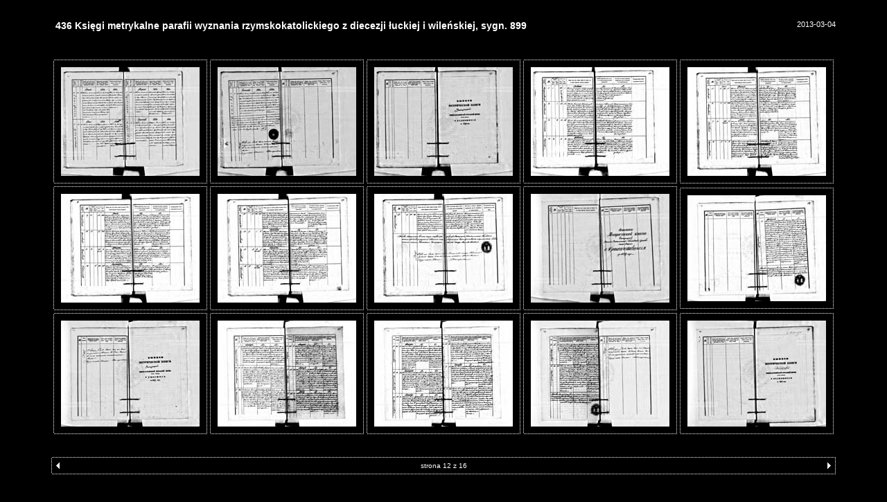

--- FILE ---
content_type: text/html
request_url: http://agadd.home.net.pl/metrykalia/436/sygn.%20899/indeks_12.htm
body_size: 1881
content:
<HTML>
	<HEAD>
		<TITLE>436 Księgi metrykalne parafii wyznania rzymskokatolickiego z diecezji łuckiej i wileńskiej, sygn. 899</TITLE>
		<META name="generator" content="Internetowa galeria zdjęć Adobe Photoshop(R) CS">
		<META http-equiv="Content-Type" content="text/html; charset=windows-1250">
		<link href="images/galleryStyle.css" rel="stylesheet" type="text/css">
	</HEAD>

<body bgcolor="#000000" marginheight=0 marginwidth=0 leftmargin=0 topmargin=0>
<table width=100% height=100% align=middle valign=middle>
<tr><td align=middle valign=middle>



<table cellpadding=10 cellspacing=10 border=0>

<tr>
<td align=left>
<div id="titleframe">
	<div class="titleContent">
		<div class="banner">
			<div class="title">436 Księgi metrykalne parafii wyznania rzymskokatolickiego z diecezji łuckiej i wileńskiej, sygn. 899</div>
			<div class="info"></div>
		</div>
	</div>
</div>
</td>
<td align=right valign=top>
<div id="titleframe">
	<div class="titleContent">
		<div class="banner">
			<div class="info">2013-03-04</div>
		</div>
	</div>
</div>
</td>
</tr>
<tr>
<td colspan=2 valign=top>
<table><tr>

<TR>
<td align=middle height=100% width=100%>
<table cellpadding=0 cellspacing=0 border=0 bgcolor="#000000" height=100% width=100%>
<tr>
<td colspan=3 height=1 background="images/dotted_horiz.gif"><img src="images/spacer.gif" height=1></td>
</tr>
<tr>
<td width=1 background="images/dotted_vert.gif"><img src="images/spacer.gif" width=1></td>
<td align=middle>
<table cellpadding=10 cellspacing=0 border=0 bgcolor="#000000"><tr>
<td valign=top align=middle>
<A name=166 href="pages/PL_1_436_899_0165.htm"><IMG border=0 src="thumbnails/PL_1_436_899_0165.jpg" height="157" width="200" alt="PL_1_436_899_0165"></A><BR>
</td>
</tr></table>
</td>
<td width=1 background="images/dotted_vert.gif"><img src="images/spacer.gif" width=1></td>
</tr>
<tr>
<td colspan=3 height=1 background="images/dotted_horiz.gif"><img src="images/spacer.gif" height=1></td>
</tr>
</table>
</td>


<td align=middle height=100% width=100%>
<table cellpadding=0 cellspacing=0 border=0 bgcolor="#000000" height=100% width=100%>
<tr>
<td colspan=3 height=1 background="images/dotted_horiz.gif"><img src="images/spacer.gif" height=1></td>
</tr>
<tr>
<td width=1 background="images/dotted_vert.gif"><img src="images/spacer.gif" width=1></td>
<td align=middle>
<table cellpadding=10 cellspacing=0 border=0 bgcolor="#000000"><tr>
<td valign=top align=middle>
<A name=167 href="pages/PL_1_436_899_0166.htm"><IMG border=0 src="thumbnails/PL_1_436_899_0166.jpg" height="157" width="200" alt="PL_1_436_899_0166"></A><BR>
</td>
</tr></table>
</td>
<td width=1 background="images/dotted_vert.gif"><img src="images/spacer.gif" width=1></td>
</tr>
<tr>
<td colspan=3 height=1 background="images/dotted_horiz.gif"><img src="images/spacer.gif" height=1></td>
</tr>
</table>
</td>


<td align=middle height=100% width=100%>
<table cellpadding=0 cellspacing=0 border=0 bgcolor="#000000" height=100% width=100%>
<tr>
<td colspan=3 height=1 background="images/dotted_horiz.gif"><img src="images/spacer.gif" height=1></td>
</tr>
<tr>
<td width=1 background="images/dotted_vert.gif"><img src="images/spacer.gif" width=1></td>
<td align=middle>
<table cellpadding=10 cellspacing=0 border=0 bgcolor="#000000"><tr>
<td valign=top align=middle>
<A name=168 href="pages/PL_1_436_899_0167.htm"><IMG border=0 src="thumbnails/PL_1_436_899_0167.jpg" height="157" width="200" alt="PL_1_436_899_0167"></A><BR>
</td>
</tr></table>
</td>
<td width=1 background="images/dotted_vert.gif"><img src="images/spacer.gif" width=1></td>
</tr>
<tr>
<td colspan=3 height=1 background="images/dotted_horiz.gif"><img src="images/spacer.gif" height=1></td>
</tr>
</table>
</td>


<td align=middle height=100% width=100%>
<table cellpadding=0 cellspacing=0 border=0 bgcolor="#000000" height=100% width=100%>
<tr>
<td colspan=3 height=1 background="images/dotted_horiz.gif"><img src="images/spacer.gif" height=1></td>
</tr>
<tr>
<td width=1 background="images/dotted_vert.gif"><img src="images/spacer.gif" width=1></td>
<td align=middle>
<table cellpadding=10 cellspacing=0 border=0 bgcolor="#000000"><tr>
<td valign=top align=middle>
<A name=169 href="pages/PL_1_436_899_0168.htm"><IMG border=0 src="thumbnails/PL_1_436_899_0168.jpg" height="157" width="200" alt="PL_1_436_899_0168"></A><BR>
</td>
</tr></table>
</td>
<td width=1 background="images/dotted_vert.gif"><img src="images/spacer.gif" width=1></td>
</tr>
<tr>
<td colspan=3 height=1 background="images/dotted_horiz.gif"><img src="images/spacer.gif" height=1></td>
</tr>
</table>
</td>


<td align=middle height=100% width=100%>
<table cellpadding=0 cellspacing=0 border=0 bgcolor="#000000" height=100% width=100%>
<tr>
<td colspan=3 height=1 background="images/dotted_horiz.gif"><img src="images/spacer.gif" height=1></td>
</tr>
<tr>
<td width=1 background="images/dotted_vert.gif"><img src="images/spacer.gif" width=1></td>
<td align=middle>
<table cellpadding=10 cellspacing=0 border=0 bgcolor="#000000"><tr>
<td valign=top align=middle>
<A name=170 href="pages/PL_1_436_899_0169.htm"><IMG border=0 src="thumbnails/PL_1_436_899_0169.jpg" height="157" width="200" alt="PL_1_436_899_0169"></A><BR>
</td>
</tr></table>
</td>
<td width=1 background="images/dotted_vert.gif"><img src="images/spacer.gif" width=1></td>
</tr>
<tr>
<td colspan=3 height=1 background="images/dotted_horiz.gif"><img src="images/spacer.gif" height=1></td>
</tr>
</table>
</td>



</TR>

<TR>
<td align=middle height=100% width=100%>
<table cellpadding=0 cellspacing=0 border=0 bgcolor="#000000" height=100% width=100%>
<tr>
<td colspan=3 height=1 background="images/dotted_horiz.gif"><img src="images/spacer.gif" height=1></td>
</tr>
<tr>
<td width=1 background="images/dotted_vert.gif"><img src="images/spacer.gif" width=1></td>
<td align=middle>
<table cellpadding=10 cellspacing=0 border=0 bgcolor="#000000"><tr>
<td valign=top align=middle>
<A name=171 href="pages/PL_1_436_899_0170.htm"><IMG border=0 src="thumbnails/PL_1_436_899_0170.jpg" height="157" width="200" alt="PL_1_436_899_0170"></A><BR>
</td>
</tr></table>
</td>
<td width=1 background="images/dotted_vert.gif"><img src="images/spacer.gif" width=1></td>
</tr>
<tr>
<td colspan=3 height=1 background="images/dotted_horiz.gif"><img src="images/spacer.gif" height=1></td>
</tr>
</table>
</td>


<td align=middle height=100% width=100%>
<table cellpadding=0 cellspacing=0 border=0 bgcolor="#000000" height=100% width=100%>
<tr>
<td colspan=3 height=1 background="images/dotted_horiz.gif"><img src="images/spacer.gif" height=1></td>
</tr>
<tr>
<td width=1 background="images/dotted_vert.gif"><img src="images/spacer.gif" width=1></td>
<td align=middle>
<table cellpadding=10 cellspacing=0 border=0 bgcolor="#000000"><tr>
<td valign=top align=middle>
<A name=172 href="pages/PL_1_436_899_0171.htm"><IMG border=0 src="thumbnails/PL_1_436_899_0171.jpg" height="157" width="200" alt="PL_1_436_899_0171"></A><BR>
</td>
</tr></table>
</td>
<td width=1 background="images/dotted_vert.gif"><img src="images/spacer.gif" width=1></td>
</tr>
<tr>
<td colspan=3 height=1 background="images/dotted_horiz.gif"><img src="images/spacer.gif" height=1></td>
</tr>
</table>
</td>


<td align=middle height=100% width=100%>
<table cellpadding=0 cellspacing=0 border=0 bgcolor="#000000" height=100% width=100%>
<tr>
<td colspan=3 height=1 background="images/dotted_horiz.gif"><img src="images/spacer.gif" height=1></td>
</tr>
<tr>
<td width=1 background="images/dotted_vert.gif"><img src="images/spacer.gif" width=1></td>
<td align=middle>
<table cellpadding=10 cellspacing=0 border=0 bgcolor="#000000"><tr>
<td valign=top align=middle>
<A name=173 href="pages/PL_1_436_899_0172.htm"><IMG border=0 src="thumbnails/PL_1_436_899_0172.jpg" height="157" width="200" alt="PL_1_436_899_0172"></A><BR>
</td>
</tr></table>
</td>
<td width=1 background="images/dotted_vert.gif"><img src="images/spacer.gif" width=1></td>
</tr>
<tr>
<td colspan=3 height=1 background="images/dotted_horiz.gif"><img src="images/spacer.gif" height=1></td>
</tr>
</table>
</td>


<td align=middle height=100% width=100%>
<table cellpadding=0 cellspacing=0 border=0 bgcolor="#000000" height=100% width=100%>
<tr>
<td colspan=3 height=1 background="images/dotted_horiz.gif"><img src="images/spacer.gif" height=1></td>
</tr>
<tr>
<td width=1 background="images/dotted_vert.gif"><img src="images/spacer.gif" width=1></td>
<td align=middle>
<table cellpadding=10 cellspacing=0 border=0 bgcolor="#000000"><tr>
<td valign=top align=middle>
<A name=174 href="pages/PL_1_436_899_0173.htm"><IMG border=0 src="thumbnails/PL_1_436_899_0173.jpg" height="157" width="200" alt="PL_1_436_899_0173"></A><BR>
</td>
</tr></table>
</td>
<td width=1 background="images/dotted_vert.gif"><img src="images/spacer.gif" width=1></td>
</tr>
<tr>
<td colspan=3 height=1 background="images/dotted_horiz.gif"><img src="images/spacer.gif" height=1></td>
</tr>
</table>
</td>


<td align=middle height=100% width=100%>
<table cellpadding=0 cellspacing=0 border=0 bgcolor="#000000" height=100% width=100%>
<tr>
<td colspan=3 height=1 background="images/dotted_horiz.gif"><img src="images/spacer.gif" height=1></td>
</tr>
<tr>
<td width=1 background="images/dotted_vert.gif"><img src="images/spacer.gif" width=1></td>
<td align=middle>
<table cellpadding=10 cellspacing=0 border=0 bgcolor="#000000"><tr>
<td valign=top align=middle>
<A name=175 href="pages/PL_1_436_899_0174.htm"><IMG border=0 src="thumbnails/PL_1_436_899_0174.jpg" height="153" width="200" alt="PL_1_436_899_0174"></A><BR>
</td>
</tr></table>
</td>
<td width=1 background="images/dotted_vert.gif"><img src="images/spacer.gif" width=1></td>
</tr>
<tr>
<td colspan=3 height=1 background="images/dotted_horiz.gif"><img src="images/spacer.gif" height=1></td>
</tr>
</table>
</td>



</TR>

<TR>
<td align=middle height=100% width=100%>
<table cellpadding=0 cellspacing=0 border=0 bgcolor="#000000" height=100% width=100%>
<tr>
<td colspan=3 height=1 background="images/dotted_horiz.gif"><img src="images/spacer.gif" height=1></td>
</tr>
<tr>
<td width=1 background="images/dotted_vert.gif"><img src="images/spacer.gif" width=1></td>
<td align=middle>
<table cellpadding=10 cellspacing=0 border=0 bgcolor="#000000"><tr>
<td valign=top align=middle>
<A name=176 href="pages/PL_1_436_899_0175.htm"><IMG border=0 src="thumbnails/PL_1_436_899_0175.jpg" height="153" width="200" alt="PL_1_436_899_0175"></A><BR>
</td>
</tr></table>
</td>
<td width=1 background="images/dotted_vert.gif"><img src="images/spacer.gif" width=1></td>
</tr>
<tr>
<td colspan=3 height=1 background="images/dotted_horiz.gif"><img src="images/spacer.gif" height=1></td>
</tr>
</table>
</td>


<td align=middle height=100% width=100%>
<table cellpadding=0 cellspacing=0 border=0 bgcolor="#000000" height=100% width=100%>
<tr>
<td colspan=3 height=1 background="images/dotted_horiz.gif"><img src="images/spacer.gif" height=1></td>
</tr>
<tr>
<td width=1 background="images/dotted_vert.gif"><img src="images/spacer.gif" width=1></td>
<td align=middle>
<table cellpadding=10 cellspacing=0 border=0 bgcolor="#000000"><tr>
<td valign=top align=middle>
<A name=177 href="pages/PL_1_436_899_0176.htm"><IMG border=0 src="thumbnails/PL_1_436_899_0176.jpg" height="153" width="200" alt="PL_1_436_899_0176"></A><BR>
</td>
</tr></table>
</td>
<td width=1 background="images/dotted_vert.gif"><img src="images/spacer.gif" width=1></td>
</tr>
<tr>
<td colspan=3 height=1 background="images/dotted_horiz.gif"><img src="images/spacer.gif" height=1></td>
</tr>
</table>
</td>


<td align=middle height=100% width=100%>
<table cellpadding=0 cellspacing=0 border=0 bgcolor="#000000" height=100% width=100%>
<tr>
<td colspan=3 height=1 background="images/dotted_horiz.gif"><img src="images/spacer.gif" height=1></td>
</tr>
<tr>
<td width=1 background="images/dotted_vert.gif"><img src="images/spacer.gif" width=1></td>
<td align=middle>
<table cellpadding=10 cellspacing=0 border=0 bgcolor="#000000"><tr>
<td valign=top align=middle>
<A name=178 href="pages/PL_1_436_899_0177.htm"><IMG border=0 src="thumbnails/PL_1_436_899_0177.jpg" height="153" width="200" alt="PL_1_436_899_0177"></A><BR>
</td>
</tr></table>
</td>
<td width=1 background="images/dotted_vert.gif"><img src="images/spacer.gif" width=1></td>
</tr>
<tr>
<td colspan=3 height=1 background="images/dotted_horiz.gif"><img src="images/spacer.gif" height=1></td>
</tr>
</table>
</td>


<td align=middle height=100% width=100%>
<table cellpadding=0 cellspacing=0 border=0 bgcolor="#000000" height=100% width=100%>
<tr>
<td colspan=3 height=1 background="images/dotted_horiz.gif"><img src="images/spacer.gif" height=1></td>
</tr>
<tr>
<td width=1 background="images/dotted_vert.gif"><img src="images/spacer.gif" width=1></td>
<td align=middle>
<table cellpadding=10 cellspacing=0 border=0 bgcolor="#000000"><tr>
<td valign=top align=middle>
<A name=179 href="pages/PL_1_436_899_0178.htm"><IMG border=0 src="thumbnails/PL_1_436_899_0178.jpg" height="153" width="200" alt="PL_1_436_899_0178"></A><BR>
</td>
</tr></table>
</td>
<td width=1 background="images/dotted_vert.gif"><img src="images/spacer.gif" width=1></td>
</tr>
<tr>
<td colspan=3 height=1 background="images/dotted_horiz.gif"><img src="images/spacer.gif" height=1></td>
</tr>
</table>
</td>


<td align=middle height=100% width=100%>
<table cellpadding=0 cellspacing=0 border=0 bgcolor="#000000" height=100% width=100%>
<tr>
<td colspan=3 height=1 background="images/dotted_horiz.gif"><img src="images/spacer.gif" height=1></td>
</tr>
<tr>
<td width=1 background="images/dotted_vert.gif"><img src="images/spacer.gif" width=1></td>
<td align=middle>
<table cellpadding=10 cellspacing=0 border=0 bgcolor="#000000"><tr>
<td valign=top align=middle>
<A name=180 href="pages/PL_1_436_899_0179.htm"><IMG border=0 src="thumbnails/PL_1_436_899_0179.jpg" height="153" width="200" alt="PL_1_436_899_0179"></A><BR>
</td>
</tr></table>
</td>
<td width=1 background="images/dotted_vert.gif"><img src="images/spacer.gif" width=1></td>
</tr>
<tr>
<td colspan=3 height=1 background="images/dotted_horiz.gif"><img src="images/spacer.gif" height=1></td>
</tr>
</table>
</td>



</TR>
</tr></table>
</td>
</tr>


<tr>
<td colspan=2 align=middle>
<table cellpadding=0 cellspacing=0 border=0 bgcolor="#000000" height=100% width=100%>
<tr>
<td colspan=3 height=1 background="images/dotted_horiz.gif"><img src="images/spacer.gif" height=1></td>
</tr>
<tr>
<td width=1 background="images/dotted_vert.gif"><img src="images/spacer.gif" width=1></td>
<td valign=top width=100%>
<table cellpadding=0 cellspacing=0 border=0 bgcolor="#000000" width=100%><tr>
<td valign=top align=middle width=100%>

<table width=100%>
<td width=17><a href="indeks_11.htm"><IMG SRC="images/arrow_prev.gif" BORDER=0></a></td>
<td align=middle class="pagenums">strona 12 z 16</td>
<td align=right width=17><a href="indeks_13.htm"><img border=0 src="images/arrow_next.gif"></a></td>
</table>

</td>
</tr></table>

</td>
<td width=1 background="images/dotted_vert.gif"><img src="images/spacer.gif" width=1></td>
</tr>
<tr>
<td colspan=3 height=1 background="images/dotted_horiz.gif"><img src="images/spacer.gif" height=1></td>
</tr>
</table>
</td>
</tr>
<tr>
<td align=left>
<div id="titleframe">
	<div class="titleContent">
		<div class="banner">
			<div class="info">Archiwum Główne Akt Dawnych</div>
		</div>
	</div>
</div>
</td>
<td align=right>
<div id="titleframe">
	<div class="titleContent">
		<div class="banner">
			<div class="email"><a href="mailto:"></a></div>
		</div>
	</div>
</div>
</td>
</tr>
</table>
</td>
</tr>
</table>
<!-- Matomo --><script>  var _paq = window._paq = window._paq || [];  /* tracker methods like "setCustomDimension" should be called before "trackPageView" */  _paq.push(["trackPageView"]);  _paq.push(["enableLinkTracking"]);  (function() {    var u="//matomo.archiwa.gov.pl/";    _paq.push(["setTrackerUrl", u+"matomo.php"]);    _paq.push(["setSiteId", "13"]);    var d=document, g=d.createElement("script"), s=d.getElementsByTagName("script")[0];    g.async=true; g.src=u+"matomo.js"; s.parentNode.insertBefore(g,s);  })();</script><!-- End Matomo Code --><!-- Matomo Image Tracker--><img referrerpolicy="no-referrer-when-downgrade" src=https://matomo.archiwa.gov.pl/matomo.php?idsite=13&amp;rec=1 style="border:0" alt="" /><!-- End Matomo --></body>